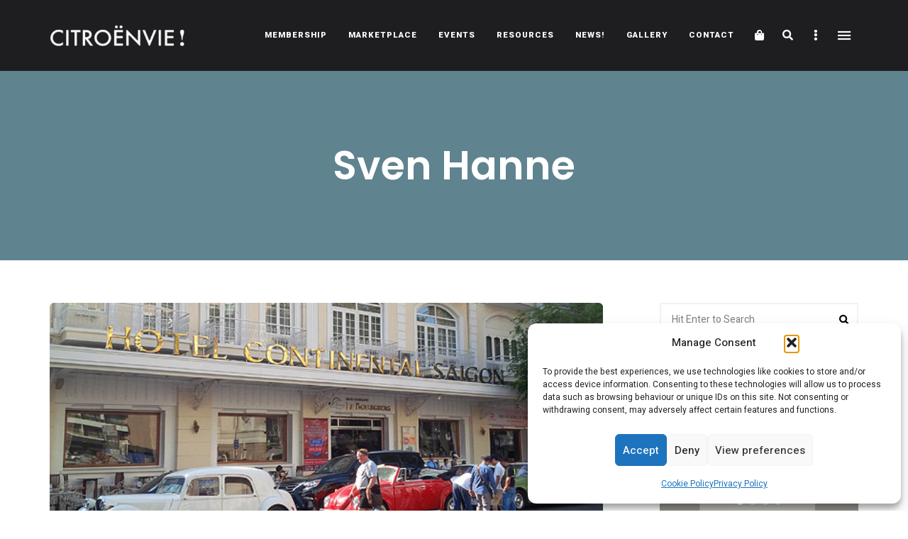

--- FILE ---
content_type: text/html; charset=utf-8
request_url: https://www.google.com/recaptcha/api2/anchor?ar=1&k=6Let4MgbAAAAAADY2bmZjbD4Rvpc67joPcfnPVEv&co=aHR0cHM6Ly9jaXRyb2VudmllLmNvbTo0NDM.&hl=en&v=N67nZn4AqZkNcbeMu4prBgzg&size=invisible&anchor-ms=20000&execute-ms=30000&cb=8bumlpgxge6v
body_size: 48593
content:
<!DOCTYPE HTML><html dir="ltr" lang="en"><head><meta http-equiv="Content-Type" content="text/html; charset=UTF-8">
<meta http-equiv="X-UA-Compatible" content="IE=edge">
<title>reCAPTCHA</title>
<style type="text/css">
/* cyrillic-ext */
@font-face {
  font-family: 'Roboto';
  font-style: normal;
  font-weight: 400;
  font-stretch: 100%;
  src: url(//fonts.gstatic.com/s/roboto/v48/KFO7CnqEu92Fr1ME7kSn66aGLdTylUAMa3GUBHMdazTgWw.woff2) format('woff2');
  unicode-range: U+0460-052F, U+1C80-1C8A, U+20B4, U+2DE0-2DFF, U+A640-A69F, U+FE2E-FE2F;
}
/* cyrillic */
@font-face {
  font-family: 'Roboto';
  font-style: normal;
  font-weight: 400;
  font-stretch: 100%;
  src: url(//fonts.gstatic.com/s/roboto/v48/KFO7CnqEu92Fr1ME7kSn66aGLdTylUAMa3iUBHMdazTgWw.woff2) format('woff2');
  unicode-range: U+0301, U+0400-045F, U+0490-0491, U+04B0-04B1, U+2116;
}
/* greek-ext */
@font-face {
  font-family: 'Roboto';
  font-style: normal;
  font-weight: 400;
  font-stretch: 100%;
  src: url(//fonts.gstatic.com/s/roboto/v48/KFO7CnqEu92Fr1ME7kSn66aGLdTylUAMa3CUBHMdazTgWw.woff2) format('woff2');
  unicode-range: U+1F00-1FFF;
}
/* greek */
@font-face {
  font-family: 'Roboto';
  font-style: normal;
  font-weight: 400;
  font-stretch: 100%;
  src: url(//fonts.gstatic.com/s/roboto/v48/KFO7CnqEu92Fr1ME7kSn66aGLdTylUAMa3-UBHMdazTgWw.woff2) format('woff2');
  unicode-range: U+0370-0377, U+037A-037F, U+0384-038A, U+038C, U+038E-03A1, U+03A3-03FF;
}
/* math */
@font-face {
  font-family: 'Roboto';
  font-style: normal;
  font-weight: 400;
  font-stretch: 100%;
  src: url(//fonts.gstatic.com/s/roboto/v48/KFO7CnqEu92Fr1ME7kSn66aGLdTylUAMawCUBHMdazTgWw.woff2) format('woff2');
  unicode-range: U+0302-0303, U+0305, U+0307-0308, U+0310, U+0312, U+0315, U+031A, U+0326-0327, U+032C, U+032F-0330, U+0332-0333, U+0338, U+033A, U+0346, U+034D, U+0391-03A1, U+03A3-03A9, U+03B1-03C9, U+03D1, U+03D5-03D6, U+03F0-03F1, U+03F4-03F5, U+2016-2017, U+2034-2038, U+203C, U+2040, U+2043, U+2047, U+2050, U+2057, U+205F, U+2070-2071, U+2074-208E, U+2090-209C, U+20D0-20DC, U+20E1, U+20E5-20EF, U+2100-2112, U+2114-2115, U+2117-2121, U+2123-214F, U+2190, U+2192, U+2194-21AE, U+21B0-21E5, U+21F1-21F2, U+21F4-2211, U+2213-2214, U+2216-22FF, U+2308-230B, U+2310, U+2319, U+231C-2321, U+2336-237A, U+237C, U+2395, U+239B-23B7, U+23D0, U+23DC-23E1, U+2474-2475, U+25AF, U+25B3, U+25B7, U+25BD, U+25C1, U+25CA, U+25CC, U+25FB, U+266D-266F, U+27C0-27FF, U+2900-2AFF, U+2B0E-2B11, U+2B30-2B4C, U+2BFE, U+3030, U+FF5B, U+FF5D, U+1D400-1D7FF, U+1EE00-1EEFF;
}
/* symbols */
@font-face {
  font-family: 'Roboto';
  font-style: normal;
  font-weight: 400;
  font-stretch: 100%;
  src: url(//fonts.gstatic.com/s/roboto/v48/KFO7CnqEu92Fr1ME7kSn66aGLdTylUAMaxKUBHMdazTgWw.woff2) format('woff2');
  unicode-range: U+0001-000C, U+000E-001F, U+007F-009F, U+20DD-20E0, U+20E2-20E4, U+2150-218F, U+2190, U+2192, U+2194-2199, U+21AF, U+21E6-21F0, U+21F3, U+2218-2219, U+2299, U+22C4-22C6, U+2300-243F, U+2440-244A, U+2460-24FF, U+25A0-27BF, U+2800-28FF, U+2921-2922, U+2981, U+29BF, U+29EB, U+2B00-2BFF, U+4DC0-4DFF, U+FFF9-FFFB, U+10140-1018E, U+10190-1019C, U+101A0, U+101D0-101FD, U+102E0-102FB, U+10E60-10E7E, U+1D2C0-1D2D3, U+1D2E0-1D37F, U+1F000-1F0FF, U+1F100-1F1AD, U+1F1E6-1F1FF, U+1F30D-1F30F, U+1F315, U+1F31C, U+1F31E, U+1F320-1F32C, U+1F336, U+1F378, U+1F37D, U+1F382, U+1F393-1F39F, U+1F3A7-1F3A8, U+1F3AC-1F3AF, U+1F3C2, U+1F3C4-1F3C6, U+1F3CA-1F3CE, U+1F3D4-1F3E0, U+1F3ED, U+1F3F1-1F3F3, U+1F3F5-1F3F7, U+1F408, U+1F415, U+1F41F, U+1F426, U+1F43F, U+1F441-1F442, U+1F444, U+1F446-1F449, U+1F44C-1F44E, U+1F453, U+1F46A, U+1F47D, U+1F4A3, U+1F4B0, U+1F4B3, U+1F4B9, U+1F4BB, U+1F4BF, U+1F4C8-1F4CB, U+1F4D6, U+1F4DA, U+1F4DF, U+1F4E3-1F4E6, U+1F4EA-1F4ED, U+1F4F7, U+1F4F9-1F4FB, U+1F4FD-1F4FE, U+1F503, U+1F507-1F50B, U+1F50D, U+1F512-1F513, U+1F53E-1F54A, U+1F54F-1F5FA, U+1F610, U+1F650-1F67F, U+1F687, U+1F68D, U+1F691, U+1F694, U+1F698, U+1F6AD, U+1F6B2, U+1F6B9-1F6BA, U+1F6BC, U+1F6C6-1F6CF, U+1F6D3-1F6D7, U+1F6E0-1F6EA, U+1F6F0-1F6F3, U+1F6F7-1F6FC, U+1F700-1F7FF, U+1F800-1F80B, U+1F810-1F847, U+1F850-1F859, U+1F860-1F887, U+1F890-1F8AD, U+1F8B0-1F8BB, U+1F8C0-1F8C1, U+1F900-1F90B, U+1F93B, U+1F946, U+1F984, U+1F996, U+1F9E9, U+1FA00-1FA6F, U+1FA70-1FA7C, U+1FA80-1FA89, U+1FA8F-1FAC6, U+1FACE-1FADC, U+1FADF-1FAE9, U+1FAF0-1FAF8, U+1FB00-1FBFF;
}
/* vietnamese */
@font-face {
  font-family: 'Roboto';
  font-style: normal;
  font-weight: 400;
  font-stretch: 100%;
  src: url(//fonts.gstatic.com/s/roboto/v48/KFO7CnqEu92Fr1ME7kSn66aGLdTylUAMa3OUBHMdazTgWw.woff2) format('woff2');
  unicode-range: U+0102-0103, U+0110-0111, U+0128-0129, U+0168-0169, U+01A0-01A1, U+01AF-01B0, U+0300-0301, U+0303-0304, U+0308-0309, U+0323, U+0329, U+1EA0-1EF9, U+20AB;
}
/* latin-ext */
@font-face {
  font-family: 'Roboto';
  font-style: normal;
  font-weight: 400;
  font-stretch: 100%;
  src: url(//fonts.gstatic.com/s/roboto/v48/KFO7CnqEu92Fr1ME7kSn66aGLdTylUAMa3KUBHMdazTgWw.woff2) format('woff2');
  unicode-range: U+0100-02BA, U+02BD-02C5, U+02C7-02CC, U+02CE-02D7, U+02DD-02FF, U+0304, U+0308, U+0329, U+1D00-1DBF, U+1E00-1E9F, U+1EF2-1EFF, U+2020, U+20A0-20AB, U+20AD-20C0, U+2113, U+2C60-2C7F, U+A720-A7FF;
}
/* latin */
@font-face {
  font-family: 'Roboto';
  font-style: normal;
  font-weight: 400;
  font-stretch: 100%;
  src: url(//fonts.gstatic.com/s/roboto/v48/KFO7CnqEu92Fr1ME7kSn66aGLdTylUAMa3yUBHMdazQ.woff2) format('woff2');
  unicode-range: U+0000-00FF, U+0131, U+0152-0153, U+02BB-02BC, U+02C6, U+02DA, U+02DC, U+0304, U+0308, U+0329, U+2000-206F, U+20AC, U+2122, U+2191, U+2193, U+2212, U+2215, U+FEFF, U+FFFD;
}
/* cyrillic-ext */
@font-face {
  font-family: 'Roboto';
  font-style: normal;
  font-weight: 500;
  font-stretch: 100%;
  src: url(//fonts.gstatic.com/s/roboto/v48/KFO7CnqEu92Fr1ME7kSn66aGLdTylUAMa3GUBHMdazTgWw.woff2) format('woff2');
  unicode-range: U+0460-052F, U+1C80-1C8A, U+20B4, U+2DE0-2DFF, U+A640-A69F, U+FE2E-FE2F;
}
/* cyrillic */
@font-face {
  font-family: 'Roboto';
  font-style: normal;
  font-weight: 500;
  font-stretch: 100%;
  src: url(//fonts.gstatic.com/s/roboto/v48/KFO7CnqEu92Fr1ME7kSn66aGLdTylUAMa3iUBHMdazTgWw.woff2) format('woff2');
  unicode-range: U+0301, U+0400-045F, U+0490-0491, U+04B0-04B1, U+2116;
}
/* greek-ext */
@font-face {
  font-family: 'Roboto';
  font-style: normal;
  font-weight: 500;
  font-stretch: 100%;
  src: url(//fonts.gstatic.com/s/roboto/v48/KFO7CnqEu92Fr1ME7kSn66aGLdTylUAMa3CUBHMdazTgWw.woff2) format('woff2');
  unicode-range: U+1F00-1FFF;
}
/* greek */
@font-face {
  font-family: 'Roboto';
  font-style: normal;
  font-weight: 500;
  font-stretch: 100%;
  src: url(//fonts.gstatic.com/s/roboto/v48/KFO7CnqEu92Fr1ME7kSn66aGLdTylUAMa3-UBHMdazTgWw.woff2) format('woff2');
  unicode-range: U+0370-0377, U+037A-037F, U+0384-038A, U+038C, U+038E-03A1, U+03A3-03FF;
}
/* math */
@font-face {
  font-family: 'Roboto';
  font-style: normal;
  font-weight: 500;
  font-stretch: 100%;
  src: url(//fonts.gstatic.com/s/roboto/v48/KFO7CnqEu92Fr1ME7kSn66aGLdTylUAMawCUBHMdazTgWw.woff2) format('woff2');
  unicode-range: U+0302-0303, U+0305, U+0307-0308, U+0310, U+0312, U+0315, U+031A, U+0326-0327, U+032C, U+032F-0330, U+0332-0333, U+0338, U+033A, U+0346, U+034D, U+0391-03A1, U+03A3-03A9, U+03B1-03C9, U+03D1, U+03D5-03D6, U+03F0-03F1, U+03F4-03F5, U+2016-2017, U+2034-2038, U+203C, U+2040, U+2043, U+2047, U+2050, U+2057, U+205F, U+2070-2071, U+2074-208E, U+2090-209C, U+20D0-20DC, U+20E1, U+20E5-20EF, U+2100-2112, U+2114-2115, U+2117-2121, U+2123-214F, U+2190, U+2192, U+2194-21AE, U+21B0-21E5, U+21F1-21F2, U+21F4-2211, U+2213-2214, U+2216-22FF, U+2308-230B, U+2310, U+2319, U+231C-2321, U+2336-237A, U+237C, U+2395, U+239B-23B7, U+23D0, U+23DC-23E1, U+2474-2475, U+25AF, U+25B3, U+25B7, U+25BD, U+25C1, U+25CA, U+25CC, U+25FB, U+266D-266F, U+27C0-27FF, U+2900-2AFF, U+2B0E-2B11, U+2B30-2B4C, U+2BFE, U+3030, U+FF5B, U+FF5D, U+1D400-1D7FF, U+1EE00-1EEFF;
}
/* symbols */
@font-face {
  font-family: 'Roboto';
  font-style: normal;
  font-weight: 500;
  font-stretch: 100%;
  src: url(//fonts.gstatic.com/s/roboto/v48/KFO7CnqEu92Fr1ME7kSn66aGLdTylUAMaxKUBHMdazTgWw.woff2) format('woff2');
  unicode-range: U+0001-000C, U+000E-001F, U+007F-009F, U+20DD-20E0, U+20E2-20E4, U+2150-218F, U+2190, U+2192, U+2194-2199, U+21AF, U+21E6-21F0, U+21F3, U+2218-2219, U+2299, U+22C4-22C6, U+2300-243F, U+2440-244A, U+2460-24FF, U+25A0-27BF, U+2800-28FF, U+2921-2922, U+2981, U+29BF, U+29EB, U+2B00-2BFF, U+4DC0-4DFF, U+FFF9-FFFB, U+10140-1018E, U+10190-1019C, U+101A0, U+101D0-101FD, U+102E0-102FB, U+10E60-10E7E, U+1D2C0-1D2D3, U+1D2E0-1D37F, U+1F000-1F0FF, U+1F100-1F1AD, U+1F1E6-1F1FF, U+1F30D-1F30F, U+1F315, U+1F31C, U+1F31E, U+1F320-1F32C, U+1F336, U+1F378, U+1F37D, U+1F382, U+1F393-1F39F, U+1F3A7-1F3A8, U+1F3AC-1F3AF, U+1F3C2, U+1F3C4-1F3C6, U+1F3CA-1F3CE, U+1F3D4-1F3E0, U+1F3ED, U+1F3F1-1F3F3, U+1F3F5-1F3F7, U+1F408, U+1F415, U+1F41F, U+1F426, U+1F43F, U+1F441-1F442, U+1F444, U+1F446-1F449, U+1F44C-1F44E, U+1F453, U+1F46A, U+1F47D, U+1F4A3, U+1F4B0, U+1F4B3, U+1F4B9, U+1F4BB, U+1F4BF, U+1F4C8-1F4CB, U+1F4D6, U+1F4DA, U+1F4DF, U+1F4E3-1F4E6, U+1F4EA-1F4ED, U+1F4F7, U+1F4F9-1F4FB, U+1F4FD-1F4FE, U+1F503, U+1F507-1F50B, U+1F50D, U+1F512-1F513, U+1F53E-1F54A, U+1F54F-1F5FA, U+1F610, U+1F650-1F67F, U+1F687, U+1F68D, U+1F691, U+1F694, U+1F698, U+1F6AD, U+1F6B2, U+1F6B9-1F6BA, U+1F6BC, U+1F6C6-1F6CF, U+1F6D3-1F6D7, U+1F6E0-1F6EA, U+1F6F0-1F6F3, U+1F6F7-1F6FC, U+1F700-1F7FF, U+1F800-1F80B, U+1F810-1F847, U+1F850-1F859, U+1F860-1F887, U+1F890-1F8AD, U+1F8B0-1F8BB, U+1F8C0-1F8C1, U+1F900-1F90B, U+1F93B, U+1F946, U+1F984, U+1F996, U+1F9E9, U+1FA00-1FA6F, U+1FA70-1FA7C, U+1FA80-1FA89, U+1FA8F-1FAC6, U+1FACE-1FADC, U+1FADF-1FAE9, U+1FAF0-1FAF8, U+1FB00-1FBFF;
}
/* vietnamese */
@font-face {
  font-family: 'Roboto';
  font-style: normal;
  font-weight: 500;
  font-stretch: 100%;
  src: url(//fonts.gstatic.com/s/roboto/v48/KFO7CnqEu92Fr1ME7kSn66aGLdTylUAMa3OUBHMdazTgWw.woff2) format('woff2');
  unicode-range: U+0102-0103, U+0110-0111, U+0128-0129, U+0168-0169, U+01A0-01A1, U+01AF-01B0, U+0300-0301, U+0303-0304, U+0308-0309, U+0323, U+0329, U+1EA0-1EF9, U+20AB;
}
/* latin-ext */
@font-face {
  font-family: 'Roboto';
  font-style: normal;
  font-weight: 500;
  font-stretch: 100%;
  src: url(//fonts.gstatic.com/s/roboto/v48/KFO7CnqEu92Fr1ME7kSn66aGLdTylUAMa3KUBHMdazTgWw.woff2) format('woff2');
  unicode-range: U+0100-02BA, U+02BD-02C5, U+02C7-02CC, U+02CE-02D7, U+02DD-02FF, U+0304, U+0308, U+0329, U+1D00-1DBF, U+1E00-1E9F, U+1EF2-1EFF, U+2020, U+20A0-20AB, U+20AD-20C0, U+2113, U+2C60-2C7F, U+A720-A7FF;
}
/* latin */
@font-face {
  font-family: 'Roboto';
  font-style: normal;
  font-weight: 500;
  font-stretch: 100%;
  src: url(//fonts.gstatic.com/s/roboto/v48/KFO7CnqEu92Fr1ME7kSn66aGLdTylUAMa3yUBHMdazQ.woff2) format('woff2');
  unicode-range: U+0000-00FF, U+0131, U+0152-0153, U+02BB-02BC, U+02C6, U+02DA, U+02DC, U+0304, U+0308, U+0329, U+2000-206F, U+20AC, U+2122, U+2191, U+2193, U+2212, U+2215, U+FEFF, U+FFFD;
}
/* cyrillic-ext */
@font-face {
  font-family: 'Roboto';
  font-style: normal;
  font-weight: 900;
  font-stretch: 100%;
  src: url(//fonts.gstatic.com/s/roboto/v48/KFO7CnqEu92Fr1ME7kSn66aGLdTylUAMa3GUBHMdazTgWw.woff2) format('woff2');
  unicode-range: U+0460-052F, U+1C80-1C8A, U+20B4, U+2DE0-2DFF, U+A640-A69F, U+FE2E-FE2F;
}
/* cyrillic */
@font-face {
  font-family: 'Roboto';
  font-style: normal;
  font-weight: 900;
  font-stretch: 100%;
  src: url(//fonts.gstatic.com/s/roboto/v48/KFO7CnqEu92Fr1ME7kSn66aGLdTylUAMa3iUBHMdazTgWw.woff2) format('woff2');
  unicode-range: U+0301, U+0400-045F, U+0490-0491, U+04B0-04B1, U+2116;
}
/* greek-ext */
@font-face {
  font-family: 'Roboto';
  font-style: normal;
  font-weight: 900;
  font-stretch: 100%;
  src: url(//fonts.gstatic.com/s/roboto/v48/KFO7CnqEu92Fr1ME7kSn66aGLdTylUAMa3CUBHMdazTgWw.woff2) format('woff2');
  unicode-range: U+1F00-1FFF;
}
/* greek */
@font-face {
  font-family: 'Roboto';
  font-style: normal;
  font-weight: 900;
  font-stretch: 100%;
  src: url(//fonts.gstatic.com/s/roboto/v48/KFO7CnqEu92Fr1ME7kSn66aGLdTylUAMa3-UBHMdazTgWw.woff2) format('woff2');
  unicode-range: U+0370-0377, U+037A-037F, U+0384-038A, U+038C, U+038E-03A1, U+03A3-03FF;
}
/* math */
@font-face {
  font-family: 'Roboto';
  font-style: normal;
  font-weight: 900;
  font-stretch: 100%;
  src: url(//fonts.gstatic.com/s/roboto/v48/KFO7CnqEu92Fr1ME7kSn66aGLdTylUAMawCUBHMdazTgWw.woff2) format('woff2');
  unicode-range: U+0302-0303, U+0305, U+0307-0308, U+0310, U+0312, U+0315, U+031A, U+0326-0327, U+032C, U+032F-0330, U+0332-0333, U+0338, U+033A, U+0346, U+034D, U+0391-03A1, U+03A3-03A9, U+03B1-03C9, U+03D1, U+03D5-03D6, U+03F0-03F1, U+03F4-03F5, U+2016-2017, U+2034-2038, U+203C, U+2040, U+2043, U+2047, U+2050, U+2057, U+205F, U+2070-2071, U+2074-208E, U+2090-209C, U+20D0-20DC, U+20E1, U+20E5-20EF, U+2100-2112, U+2114-2115, U+2117-2121, U+2123-214F, U+2190, U+2192, U+2194-21AE, U+21B0-21E5, U+21F1-21F2, U+21F4-2211, U+2213-2214, U+2216-22FF, U+2308-230B, U+2310, U+2319, U+231C-2321, U+2336-237A, U+237C, U+2395, U+239B-23B7, U+23D0, U+23DC-23E1, U+2474-2475, U+25AF, U+25B3, U+25B7, U+25BD, U+25C1, U+25CA, U+25CC, U+25FB, U+266D-266F, U+27C0-27FF, U+2900-2AFF, U+2B0E-2B11, U+2B30-2B4C, U+2BFE, U+3030, U+FF5B, U+FF5D, U+1D400-1D7FF, U+1EE00-1EEFF;
}
/* symbols */
@font-face {
  font-family: 'Roboto';
  font-style: normal;
  font-weight: 900;
  font-stretch: 100%;
  src: url(//fonts.gstatic.com/s/roboto/v48/KFO7CnqEu92Fr1ME7kSn66aGLdTylUAMaxKUBHMdazTgWw.woff2) format('woff2');
  unicode-range: U+0001-000C, U+000E-001F, U+007F-009F, U+20DD-20E0, U+20E2-20E4, U+2150-218F, U+2190, U+2192, U+2194-2199, U+21AF, U+21E6-21F0, U+21F3, U+2218-2219, U+2299, U+22C4-22C6, U+2300-243F, U+2440-244A, U+2460-24FF, U+25A0-27BF, U+2800-28FF, U+2921-2922, U+2981, U+29BF, U+29EB, U+2B00-2BFF, U+4DC0-4DFF, U+FFF9-FFFB, U+10140-1018E, U+10190-1019C, U+101A0, U+101D0-101FD, U+102E0-102FB, U+10E60-10E7E, U+1D2C0-1D2D3, U+1D2E0-1D37F, U+1F000-1F0FF, U+1F100-1F1AD, U+1F1E6-1F1FF, U+1F30D-1F30F, U+1F315, U+1F31C, U+1F31E, U+1F320-1F32C, U+1F336, U+1F378, U+1F37D, U+1F382, U+1F393-1F39F, U+1F3A7-1F3A8, U+1F3AC-1F3AF, U+1F3C2, U+1F3C4-1F3C6, U+1F3CA-1F3CE, U+1F3D4-1F3E0, U+1F3ED, U+1F3F1-1F3F3, U+1F3F5-1F3F7, U+1F408, U+1F415, U+1F41F, U+1F426, U+1F43F, U+1F441-1F442, U+1F444, U+1F446-1F449, U+1F44C-1F44E, U+1F453, U+1F46A, U+1F47D, U+1F4A3, U+1F4B0, U+1F4B3, U+1F4B9, U+1F4BB, U+1F4BF, U+1F4C8-1F4CB, U+1F4D6, U+1F4DA, U+1F4DF, U+1F4E3-1F4E6, U+1F4EA-1F4ED, U+1F4F7, U+1F4F9-1F4FB, U+1F4FD-1F4FE, U+1F503, U+1F507-1F50B, U+1F50D, U+1F512-1F513, U+1F53E-1F54A, U+1F54F-1F5FA, U+1F610, U+1F650-1F67F, U+1F687, U+1F68D, U+1F691, U+1F694, U+1F698, U+1F6AD, U+1F6B2, U+1F6B9-1F6BA, U+1F6BC, U+1F6C6-1F6CF, U+1F6D3-1F6D7, U+1F6E0-1F6EA, U+1F6F0-1F6F3, U+1F6F7-1F6FC, U+1F700-1F7FF, U+1F800-1F80B, U+1F810-1F847, U+1F850-1F859, U+1F860-1F887, U+1F890-1F8AD, U+1F8B0-1F8BB, U+1F8C0-1F8C1, U+1F900-1F90B, U+1F93B, U+1F946, U+1F984, U+1F996, U+1F9E9, U+1FA00-1FA6F, U+1FA70-1FA7C, U+1FA80-1FA89, U+1FA8F-1FAC6, U+1FACE-1FADC, U+1FADF-1FAE9, U+1FAF0-1FAF8, U+1FB00-1FBFF;
}
/* vietnamese */
@font-face {
  font-family: 'Roboto';
  font-style: normal;
  font-weight: 900;
  font-stretch: 100%;
  src: url(//fonts.gstatic.com/s/roboto/v48/KFO7CnqEu92Fr1ME7kSn66aGLdTylUAMa3OUBHMdazTgWw.woff2) format('woff2');
  unicode-range: U+0102-0103, U+0110-0111, U+0128-0129, U+0168-0169, U+01A0-01A1, U+01AF-01B0, U+0300-0301, U+0303-0304, U+0308-0309, U+0323, U+0329, U+1EA0-1EF9, U+20AB;
}
/* latin-ext */
@font-face {
  font-family: 'Roboto';
  font-style: normal;
  font-weight: 900;
  font-stretch: 100%;
  src: url(//fonts.gstatic.com/s/roboto/v48/KFO7CnqEu92Fr1ME7kSn66aGLdTylUAMa3KUBHMdazTgWw.woff2) format('woff2');
  unicode-range: U+0100-02BA, U+02BD-02C5, U+02C7-02CC, U+02CE-02D7, U+02DD-02FF, U+0304, U+0308, U+0329, U+1D00-1DBF, U+1E00-1E9F, U+1EF2-1EFF, U+2020, U+20A0-20AB, U+20AD-20C0, U+2113, U+2C60-2C7F, U+A720-A7FF;
}
/* latin */
@font-face {
  font-family: 'Roboto';
  font-style: normal;
  font-weight: 900;
  font-stretch: 100%;
  src: url(//fonts.gstatic.com/s/roboto/v48/KFO7CnqEu92Fr1ME7kSn66aGLdTylUAMa3yUBHMdazQ.woff2) format('woff2');
  unicode-range: U+0000-00FF, U+0131, U+0152-0153, U+02BB-02BC, U+02C6, U+02DA, U+02DC, U+0304, U+0308, U+0329, U+2000-206F, U+20AC, U+2122, U+2191, U+2193, U+2212, U+2215, U+FEFF, U+FFFD;
}

</style>
<link rel="stylesheet" type="text/css" href="https://www.gstatic.com/recaptcha/releases/N67nZn4AqZkNcbeMu4prBgzg/styles__ltr.css">
<script nonce="5bKTFVnem_fMBnUNBkW8Rg" type="text/javascript">window['__recaptcha_api'] = 'https://www.google.com/recaptcha/api2/';</script>
<script type="text/javascript" src="https://www.gstatic.com/recaptcha/releases/N67nZn4AqZkNcbeMu4prBgzg/recaptcha__en.js" nonce="5bKTFVnem_fMBnUNBkW8Rg">
      
    </script></head>
<body><div id="rc-anchor-alert" class="rc-anchor-alert"></div>
<input type="hidden" id="recaptcha-token" value="[base64]">
<script type="text/javascript" nonce="5bKTFVnem_fMBnUNBkW8Rg">
      recaptcha.anchor.Main.init("[\x22ainput\x22,[\x22bgdata\x22,\x22\x22,\[base64]/[base64]/[base64]/[base64]/[base64]/UltsKytdPUU6KEU8MjA0OD9SW2wrK109RT4+NnwxOTI6KChFJjY0NTEyKT09NTUyOTYmJk0rMTxjLmxlbmd0aCYmKGMuY2hhckNvZGVBdChNKzEpJjY0NTEyKT09NTYzMjA/[base64]/[base64]/[base64]/[base64]/[base64]/[base64]/[base64]\x22,\[base64]\\u003d\\u003d\x22,\x22R3/[base64]/Cq8OSdMOSU8KFBMO1U8OGDsK6DhhzfTXChMKtKMO0wrMBPDYwDcOIwpxcLcObO8OEHsKcwr/DlMO6wq4Ue8OENjTCszLDn1/Csm7CmXNdwoEvV2gOa8KOwrrDp0rDsjIHw4XCkFnDtsOJT8KHwqN7wqvDucKRwo05wrrCmsKEw7hAw5hMwpjDiMOQw73CtyLDlxvCr8OmfRzCuMKdBMONwoXColjDssKWw5JdTcKiw7EZK8OHa8KrwrgGM8KAw4rDv8OuVBDCpm/DsWMYwrUAaH9+JSvDt2PCs8OOFT9Bw4Q4wo17w7/Dj8Kkw5k1FsKYw7p8wpAHwrnCmzvDu33CjsKcw6XDv2rCkMOawp7CgBfChsOjbsKCLw7CvjTCkVfDosOMNFRPwr/DqcO6w41oSAN/wo3Dq3fDpcK9ZTTCi8Oyw7DCtsK5wo/CnsKrwpUGwrvCrHjCsj3CrWHDmcK+OCTDtsK9CsONTsOgG2t7w4LCnU/DtBMBw6DCtsOmwpVtI8K8LyFLHMK8w5MKwqfClsOcDMKXcS5Rwr/Du0bDmko4EBPDjMOIwqtbw4BcwoDCuGnCucOaW8OSwq4FJsOnDMKnw4TDpWECEMODQ33CpBHDpRYeXMOiw6LDiH8iTsKewr9ADMOMXBjCg8KAIsKnbcOeCyjCrcOTC8OsEUcQaFvDpsKML8KmwoNpA014w5UNV8Kdw7/DpcOQNsKdwqZ4aU/DokPCs0tdCsKOMcOdw7fDrjvDpsKHAcOACELCrcODCUw+eDDCty/CisOgw5LDqTbDl2JLw4x6cyI9AmB4acK7wovDgA/CggDDnsOGw6cMwpBvwp4MdcK7YcOOw59/DRsTfF7Dh34FbsOwwqZDwr/ClcOdSsKdwo/CicORwoPCqcO1PsKJwohATMOJwrzCnsOwwrDDiMOnw6s2M8KQbsOEw7nDm8KPw5lmwqjDgMO7dT48ExBiw7Z/[base64]/Cq8KCLC7CiWTDhcO5OErCnsKAZkzChsKyUk4kw7rCml/CpsOzeMKSZSHDpMK3w53Dm8KzwrnDkGY2SH5ybcKJEWdXwp9pXcOuwqVNEWxNw4/CrzQOJC9xw5HDrcKqMMOiw4djw7FQw7sbwpLDkkBXfSxZK216MELCj8OWaD4nMlTDjEDDsR/Dk8OQGUNgEnYFXcKFwo/Cn1B4Ax4dwpbCo8O5GsOfw4YmVMOuBl42F3HChMKEDCnCiGlRf8KQw4/Cq8KyPMKrL8O2Ai7DhsOjwp/[base64]/[base64]/GMKLFHXDvMK0YSk+TXdzdsOYPDk2w7xcR8KJw5Baw7TCviMMw7fCoMOUw5DDtMK2PsKsUAwWEhoPdwnDm8ONEG1tJsK6XkvCqMK/w5zDpkYCw4nCr8OYfik4wooWG8KCW8KwZAvCtcKxwowROGXDqcOHF8K+w7sAwr3DsT/[base64]/CpFs6H8KnwrjDmBbCpmbDr1VrHcOdwq8vNnslMsK3woE/w4fCqsOAw7dbwpTDpwMwwoDCiDLCscOywr58ehzCgRPCgyXCjy7Dr8Klw4NVwoLDk09/BMOnaz/DqUguGSXDrjbDv8K0wrrCi8O1woTCvyzCggM6Z8OKwrTCjMOebMKSw5FWwqzDnMOGwrFfwpJJw5lWIMKiwpNDdsKEwqkww6I1VsKxw6tBw7rDum1awqvDp8KhVHXCl2NwFjHCnsOyQ8Oqw4fCscKZwpwfHS/Dn8OWw4DCnMKHdcKhJ1HCtWxpwrttw5DCucKwwo/[base64]/[base64]/DmMOIw4XDu8K/S3zCuMKKwoV+wp0vSUVsRMOEIhA+wrbCv8OzEwIQcFZjL8KtTcOoJgfCjAwRB8OhI8ODawYjw77DgcOCdsOww6ccb1jDqz11XEXDvcKJwr7DoCHDgwjDvFzCgsKpGhJrUMOVFjowwpVEwp/Cr8OnYMKGFsO5eTpMwqXDulIPPcKMwobDgsKHKMK3w73DhcOSS1FYOsOUMsKEwqnCoCvClcKHSUPCisOiRR/DjsOkYBA7w4ddwr0Aw4XCsEXCr8Kjw6IqacOaN8OIM8KfW8OKTMOBRMKgCcKvwo5Ewo02wpEvwoFZfcOEVG/Ci8K2aAMTRREOA8KTY8KzPcKwwpFMc1rCnnDCqH/DhsO7w5dUYxTDlMKLwqDCv8Oswr/DrMOQwr1ZdsKCAB8GwpHCncOaRg3CqwJAQ8KTD27DlsKSwqBlMsK5wo0+w5zCnsOZPRB3w6jDosK+IGY2wo/DrznDi0/CscOeC8OtJggQw5HCuDvDrzzDrilgw6NjOcOYwq3DkhJBwrdvwospS8OQwoUuGgbDlj/DkMOmwptYKcKxw7Vow4Ndwo9lw5lVwpM2w6zDl8KxI0TCs15/w646wpHDnULDtXxWw7sAwop5w64WwqzDigsBbcKSdcOww4vCp8OHw7FnwqPCpsOzwqvDkyQiw6AUwrzDtArCgCzDqVzCl1bCtcOAw4/Dh8ONfXRMwpsGwrnCnkfCpsO6wq/Cjy1aJEfDn8OoXnUEBMKaRwMewprDhwLCkcKfNnLCoMOjM8Oyw5LClMOnw5LDkMK/w6nCkUtawpY+IcKuwpA6wrdmw57CmQfDk8OFVSHCqMO8enPDgMOpaH1wFsOvR8K2wqrCk8Orw7PDk08SLWPDksKiwrtHwrTDmFzDpcOuw6zDt8OowrY3w7vDu8KPei3CkyhtCzPDii5aw4h9BkjDmxfCj8KxIR3CvsKfw447ATl/L8OUMsKLw7HCh8KNwrHClnAYDGLCq8O7KcKrwotGa1DCqMK2wpfCpDMfVEvDosOqfsKpwoPClwlmwptZwqbCnMO8dMK2w6vCh1vCvxMqw5zDoz5pwrnDlcOswrvCoMKSasKKwoDCiGTDtFDCnUUlw5zDtlrCisKLAlQpbMOTw7rDkAFJGx/ChsOQLMK9w7zDnwDCo8K2LMOeXj9uFMKEScKgXyEuBMO8FsKKw5vCqMOZwoXDhSAXw6dVw4PDkMOJKsKzVMKdV8OuCcOhQcKZw5jDkU7ChmXDi1pAL8ORw4rCmcO2w7nDvcKQe8KewoXDuVRmCh7CpnrDnjNiXsK/[base64]/Ck1BuwrzDrT5Aw57Cj8Oww5LCsntAwoXCs3/Cm8K9AMKkwr/CmhJGwq5ZJVTCs8KIw70EwqFCBHInw7LDun1TwoZrwpXDkQIDLDZAwqYEwpvCjSA0wqxbwrTDq17ChcO2LMOaw73DqMK0eMO1w48PYsKhwrwwwrkUw6XDp8KfO28NwpHCtMKGwok/w6jDuBDDvMKWCiTDoxpvwrrCp8Kcw69yw55FZMKHbhxrJ2NOJcK1IsKiwptYfz/Cl8OVQnHCkMOzwqbDqsKlw78oFcK7bsOPJcO2cGwaw5lvPjzCr8OWw6g7w4IjTyVlwofCoDDDrsOLw4l2woV6dsONA8K6w4Vnw547wrHDoC3Dv8KSCABKwqXDrxnDmH/CiELDvn/DtB/Do8OGwqtfU8OeU2EVK8KlecKnMRJwDx/CgwXDksO3w5fCmiB2wqs3VVRvw5EKwp54wqHCiWLDhwpfw6MvHjLCocKhwprDgsOkNgloOMK0AmInwod0ScK8WcO1TcKHwrF7w53DgsKhw4xRw48vWMKuw6LCv2bDsjw3w6LCmcOMJ8Kvw6NEEF3DijXCrsKUEMOefcK5PBHCkxc/SsKvwr7CssKxwqkSw4LCsMKQecOdEnU+H8KgPXdjSHvDgsK9w7AZwqnDvjPDl8KbX8KIw7wDWMKfw43CicKWRivDhnDCm8K9acOuw4jCrR3DviMIHcKROsKqwoHDpxzDq8KDwovCjsKjwpouKCHCnMOKPk0+ZcKLwqgQwrwawo/CuRJkwrogwrTDvhpqY1UgXE7CgMOTIsKLfh5Qw51CMcKSw5cVTsKswpsBw6/DjkkzT8KYNFd2J8OgU2nChUPCpMOgajzDkRs/wpJ9UDxBw5bDhRTCrnx1FFIgw5TDlTlswq9mwqldw5d6L8Kaw4LDqD7DnMKMw5nDs8OLw4RVBsO/wpkuwroAw5oFW8O8AMOpw4TDv8KVw6rDo0DDvsOlwo3CuMKtwrtUe0URwpPCo3fDhcKNUkthe8OZUAlXw5rDtcOew6DDvg9mwrU+w4VOwpjDqcKgB251w6bDl8Oud8OSw4oQNh/DvsO2NiVAw4lgUMOswo3DmQTDkVPCm8OtQkbDosOZwrTDo8OacjbCscOdw58dOXPCicKmwo9LwpvCgGdBZVHDpAHCgMO/[base64]/ccOYNDPCnmXCrG3Du8OLw4jDlsKiIsOhwrJNGcOJN8OBworCh2fCjxpePMKHwrM/[base64]/ajnCmHBWw43CklQiwr4ww6HCkAnCucKZcyV+wr5+w7hpGMOCw7AGw43DqMOxUxoeXhkaRiRdFm3DpMOEAnRmw5XClMKPw4nDg8Kzw7Nrw7nCisOgw63DnsKuA2N5wqZfB8OJwo/DiQ/[base64]/CiiHCkMKYMMKKw6DCsXZMS8ODw4ZwLsKEDwzCn3YMEkMkAmfCjsOrw5rCpMKEwrXDgMOvQcOHAU5LwqfCv0F1w4xtZ8KgOHvCn8K0w4zCoMOcwpbCr8OrFsK9XMO/w5bDi3TCksKmw5JDV2JFwqjDu8OncMO6E8KSFsKRwrc8E04/UABAElfDshfDpmzCp8KdwpHCqGnDn8O2c8KFZMORKwpYwqw8PkJYwoQ5wpvCtsOVwp1YYlrDgsOHwpvCpEXDq8K0wrdPY8O1w5tvAMKdWj/CpVVLwqx7F1zDkwjCrC/Ct8OdP8K5C1jCpsODwojDkFZ0w63Cv8O+wpLCnMOXWMKFJ3pPN8K7w6YiLSjCvx/[base64]/[base64]/Dm1IFwqATw4PDncKpw6TDsMOQwoLDlFDDnMOCdA1dS3Z8wqzDtmrDlsKULcOrAsOUw5/CkMK1H8Kkw5/Cq2/DhMOaMMOgFj3DhX5Cwo5awp0iacOpwqvCuBYuwohRFW9rwpjClHTDlsKZQMOmw6nDsjwICiLDhTB9YlfDqWxyw6YpQMOAwrRMQcK+wo1FwptiRsKYK8KVwqbDo8Kjwr9XJm7DjkfCt3giQFplw4AUw5fCrsKbw7Q1XcOTw4nCugnCqh/Ds3DDgsKZwoB6w5bDqsOMb8KYNMKkwrgiw70YGD3Cs8OKwp3Cs8OTSUnDp8K8wpTDoTcNw5wmw7U7w6xSDnZ6w4/[base64]/[base64]/Ds8KaWH3DnEoGUMK+NcKcRcKpw5hZwpgKw59YwqRlAn05fS/ChHoRwp/DrcKSfCDDtjvDq8OHwo5Kw5/Dg3HDk8O3EMOcFgwWRMOtQMKuKTPDvznCtXQUTcK4w5DDrsKLwrzDtQfDmsOBw7DDnVXClDNyw6Vtw54NwqV2w5bDjcKmw5LDkcOuw445UCAGE1LChMOpwpInXMKEXkZZwqILw6LDv8KjwoYfw5RZw6jCucO/w53DncOgw4U+IlbDp1DClSQ2w4o1wrxiw5LDpU01wqhfRsKiU8OWwq3CsQ8Oc8KkPcOjwq5hw4cIw4wYw7/CtX9fw7BKawEYMMOUbsKBwoXDhyFNa8OuKTRzAmoOFwMzwr3ClMKfw5INw5lDSm4hecKRwrBgw5ccw5/DpClcw6PDtXgYwqDDh2gyAwcpdx9XfTtVw4wwVMK/YcKOCg3DglzCnsKJw5QgQi/ChFtlwrLCosK7wpjDrsKsw7LDtsOJwqoDw7LCu2rDg8KrScOlwo5tw4xGw5hRGsOpekHDo0xQw6nCh8OdYW7CjSNEwp4vFsOyw6XDnX3CrMKBbxzCtcKRdUXDqsOnFzDCgSDDh2A5bMKWwr0jw6HDlR3CssK0wrjCpMK/asODwq1VwqvDtMOWwrpaw7rDrMKPWsOEw5QyacO7WV8gwqDCqMKZw7lwCVHDrh3CoiwcJwN8wpPDhsOqwo3ClsOvCMKxw6bDvHYUDsKmwrlIworCrcK0BjXDvcKswqvChXY3w4/CuhZXw55jesO6w7YZLMO5YsKsKMOMDsOCw67DmznCjMKyWkspPkLDnsKfVcKVEHFmczA/[base64]/[base64]/Dq3XDv8O4wqDDmkZ1w6s5diLCvU3CmsKVwo5ecyo2CkDCmGPCq1jCn8KJUcOwwovCn3J/[base64]/[base64]/CtCjChMOBJVcDdMKXbDwDw49GAmcHw7U/[base64]/w5w0PsKJNMORwphgX0gIRsKpwpEIIl1HPTLDnRzDmMOtOsOow7YFw6MibcOTw58TC8O6woVFNGzDisKzfsOBw5vDtsOuwofCoBLDvsOiw795KcOfd8OTOA7ChxfCp8KfNhDDjsKFN8KnJkbDk8OzJSYxw4/DusOOOcOAGm7CvD3DtMOkwovDlGUifjYPwpgewqkEw7nCkX/DpcK7wp/DkUcMLDszwpIGBCc0exTCvMOINMKSG2FuABTDp8KtHwDDksK/d0bDpMO8AcOVwoo7wqImehbDpsKmw6HCpcOpw7/CvMK4w5zCgcOfwoHDhsO5ScONTS/Dj23DiMOjRsO9w60AWTIQKirDtFMneH7Cvgohw6wwWlZMJ8OawrTDiMOFwp3CqUDDk3rCnFt+HMOKYMOuwphfOmzDgEgCw6NewozDsSIxwqjDlzXDlSFcZTrDpX7DiCBbwoU0TcKYbsKEI0rCv8OBwoPCmsOfwoLDi8OiWsKFIMOcw55rw5fDg8OFwq4VwrzCscKMU3/Cgy8dwrfCixDCnWXCpsKAwp0Ww7fCnmLCu15kIMOgw6/DhsOpHwHCicOowroXw6bCpBbCr8OhX8OzwoHDp8KkwqoPHcO7J8OKw4rDqzvCrsOnw7/CoEzCgCUPfsO+VMKTRMKawog6wrLDpBQwGMONw43Cj38bOMOMwqLDnsOYfMK9w4DDocOCw4dEe3VLwp8OMcK3w5nDuCZtwqzDkEzDrgfDqMKpw5MZYsK1wp5pHhBEw6HDm3l/[base64]/CkMOmw7zDqsKKwoQqAMONTcOYw6Y/wqjDjll3dARuIsOkRCHCjMOUbVthw63CksKnw71ePBTCqx/Ch8OdCsK4bh3CmRRow74CKTvDkMKNVsK+HWJZO8KWNHELwo8Ew5jCnMO4EzLCp1Ntw5PDhMO1wpE9woHDmMKBwq/DnEXDnwcUw7fCm8O9w58RH2E4w51yw7pgw47CtExzT3PCrwrDr294HSgSAMKpdk0qw5hiYR4gc2XDlQAWwo/CmsOHw5g1GBLDimE9w74Sw4bCqn5YAMKkMmp0wrV0bsOqw5wOw63Ct1shwqHDmMOEIRjDrgTDvGoywq8+KMKmw6kCwqnCmcKqwpPCrRh3PMK8bcOsaCDClA3CocKNwohYHsOYw4sbFsO8w7N6wo5hD8KoMWvDrUPCnsKyHh1Kw48wG3PCnSV3w5/[base64]/[base64]/CnMOZN25Pw5hzfTDDhcKRwpVVwoocIsK1w4Ulw4/CgcO4w5o4C3JAVSzDuMKpPAPCqsKTwqjDucK/w6pAKsOaSGEBfxrDjMO2wqZxK07Cg8K+wpJ9OiE9wogWTmzDgSPCkkknw7TDqE7CvsKyGsOHw4tow6tRQS4/HjJDwrrCrRtDwr7DpSDCgXM4YBvCvsKxaWrChMK0XcKmwppAwp7Cg0k+woVDw4cFw53CgsOnKGfCp8Klw5nDohnDpsOUw73DrsKjfsKlw5nDpmcEDsKVwotNMm5SwpzDowDCpHQfDB3Ckx/CoxV8PMO6UBQewqNIw6xPwrTDnDvDqlDDiMOZREpmUcOdYRLDsFMFCVMQwr3CtcO0Bzg5dcKnacOjwoEhw7jCo8KFw5AcYzIxOAlCK8KReMKAAsOuLyTDu2vDpXPCqVh4FhEhwpk6NHvDrlkoK8OWwrIPVcO2w5FHwrtww5/Ct8K4wrjDrinDiU3DrCd0w6pXwrTDoMOuw7fCnTcfwqXDl0/CvsKNw5caw6jDq0jCjE1MKDxZCxXCosO2woRLwoHChRfDmMO6w504w4XDlsOOMMK/[base64]/w5BZRsOowrITC8Kuwrldw64Xf3rDo8KIM8O1V8OEworDtsOawqNQRX4uwrLDlklAUFjCocOyMVV1w4nDh8K6w7FGFsOrKj50BcK+XcOPwrfCvcOsC8Kaw5rCtMK0MMK/YcOOfzEcw5o6O2MGU8Ode2licR7Cl8Kyw4EXM0hDJMKgw6jCtzEnAgBEC8Kaw5vCjcOkwofDtsKyLsOew6jDmsKzdEHCiMODw4bCk8KzwpJyd8OawobCom7DpnnCuMO7w77Dk1fDi3IuJVoOw6MwPMOrOMKkw7pdw7obwobDicKew4AVw6zDnmwzw7ozYMKKOj/DnAUHw79Qw7soeifDmlczwogqN8OVwqoHEMOZwrIBw7lOa8KOQjQwe8KAFsKEY1oiw4wmeHfDv8KJBcO1w4fCixnDmHvCpMKZw4/DvHszNcO2w7fDt8OGS8OUw7B2wo3Dk8KKX8KWYMKMw47Dv8OfZUpEwod7FcKdPMKtw6/DtMK6SSNddMOXMsOyw5lVwrLCucOdecKSK8OHW0nDnMKFw69kdMOYYDI8TcKbw6wSwq1VbsO/PcKJwp97wrdFw4LDgsOJBhvCl8Orw6pMISDCg8OkHMOrNlrCi3nDscKkUU1mXsK5CcKcHhYoe8KRLcO6SMK6A8OJDBIBMFY2acOkGAo/Sj/DsWZRw5gedR1bZMOzWj7CjX9QwqNFw5h4LG9mw4HCgsKoUW50wrR3w5Zuw7/DnjfDumXDvcKDYiHDiE7CpcOHC8KRw6cJeMKUIxzDo8Kew5zDv07DvGLCrUoxwqTDkW/DuMOIa8OFcGRDW2fDqcKWwoJDw5xaw71ww5XDkMKvesKBSsKgwoxsflReVcKmeXwuwrQ0EFYfwq88woRRYQ02CgJgwpvDuRfDgXPDgMOQwrIhw4zCgh/DhsOATHrDo3NOwrLCvGQ/[base64]/[base64]/[base64]/[base64]/CjMKBw43Cv2TCr8O9IGjDsUQHwqgHw7rCtxPDjcO/[base64]/ChVfDvMOkw4TDvCzCuMOCCyTCvMK5XRnDo8Onw41DVsOaw7PCumPCosOmLsKgWMOLwrPDo2LCv8KpQsO9w5zDlyFRw6NJWMKGwpDDk2olwpIywq7CrBnDjH0xwp3CjnnCgig0PMKWJSvCh31dAcKnDigLCsK/S8K8dirDkh3Dr8OwGkpAw6wDwrkWF8Knw6HCucKDV2fCkcOUw6kJwq8qwphgWBXCtsOJwrsXwqDDsRjCpj3DoMO2PMK8ViBiUQJuw6rDpk8Iw4LDrcKTwrjDghJwBGHClsO4A8KywphBdmoYb8KMNcONGyRgSG/DvsO5cX4jwp0bwqg0IcKlw6rDmMOZCcO4w6QEYsOUwoLCgDnDqRxJZg9aKcKvw6wNw6BfX38ow6PDu3nCmMOaBsOhXWDClsKSw4Fdw5EvVMKTHEjDkQHCl8OswoIPd8O4RyQ6w5fCn8Kpw5NTw6nCtMKtV8OpSjZnwopuKk5Two9DwpfCkwvDijLCnMKZwr/DtsKxXgnDr8KweWBMw63ChDkKwqI9YHdBw4jDvsODw7vCjsKxYMKcw63CjMK9b8K4ccKxJMKMwoR9FMK4AsK/PMKtLV/Dql7Ct0TChsOHBUTCrsKQUXHDj8KmDMKjTsOHAsOQw43Cnz3DvsO3w5QnDsKEKcOXOxpRc8OMwoPCnsKGw5IhwpLDjwnCkMOiLgnDgsOnXAI8w5XDnMKGwoxAwqnClzvCg8KBw5t/w4bCg8KAMsOEw4g3IR0AF0nCncKwG8Khw63CtjLDucOXwpLCg8Kiw6vDrgkCfWPCqCvDoXUgIVdkwoYmC8KbPWp8w6XCii/[base64]/DqsOONsKEw7JcTETCsk/CgsOvwobCvCQvwpk0XMOOwrPCl8KLecOEwpFxw4fCrAIZA3FUInE1JWrCu8OWwrxGDmnDv8KUNwHCgzJpwqHDnsKLw57DhcK0ZQ99P1MqMEszbVjDvcOEKwoBw5bDlDfDs8KgPSNXw7IrwrdYwpfCgcKkw51/Q1leQ8O3RC5mw5sDIMKBBjzDq8OZw7Vlw6XDu8OvbsOgwq/Cn0zCsFEWwqfDksOow6jDi3rDkcO7wqzCg8OcBsK6PcKsMcKAwo/DkMOEGMKWwqvDn8OtwpcCZkPDt3TDnGRwwppHUsOMwrxUGMOvw4EFRcK1PMO4wpsow7lWcSnCicKQb2nDvRzCu0PCk8KyEMKHwoBQwqTCmjdaHUwOw6VBwrp8MMKrY3nDojt9XU/DgcKuwphCA8KlTsKbwp8DCsOQw7N3M145wp3DqcKBG0LDvMKfwpXDkcKGTipKw4hMEhMsEAbDvHBqWFtcw7bDj1cdLGBPQsOcwqPDrcObwr3Dr2IsCiHCncKyP8KYGsOlw6PCgThSw5EObnvDrUQmwoHCpCcEw4bDsRnCvcO/dMK8w4E1w7pzwoE6wqInwp1bw5LCqjM5KsOmbsOIKCvCmC/Crj4jchQxwoMjw6E8w5cyw4hsw5HCj8K5csKhwqzCkThNwqIaw4jCnD8Ewo1cwrLCncOvBTDCsTJIHsONwqo6w7UCw77DswTDncO3w6VhJWB7wr4Dwp9kw4oOUH4swrXCtcKDDMKVw5jDqGQdwoZmRR40w5jCscKPw4ZRwrjDuR0OwpzCiCMjScOLZMKJw53CvHAfwp/[base64]/CrkoTJMO+DMOgQFw1wr3DlT5Gw7AGEzQDPn4uEMKnRH8Xw4g7w7bCqQ8IaS/CmSTCkMKVcllMw6whwrVwG8O8KEJSw4LDksKWw4IVw4rDmVXDu8KwBioeCBYbw5ZgRMKDw5nCiR4Tw5jDuBcgcxXDpsOTw5LDusOvwrYYwo7DqglZw5vCkcOeJ8O8wrMLwrzCnSXDt8ODZSNREMOWwrkWZTAGw6wIZko4OsK5HMOww5/DmcK3CDkVBhoEDMKRw4VGwo5kPzbCkBUlw4bDtHURw6cXw6XCn0EUSULCpcOQw496LsKvw4fCjXfDjMOgwoPDnsOnWsOWwr7CqQYQwrREUMKdw4/DmMOBNjsCwo3DtCfCn8ObNzjDvsOCwq/DoMOuwqfDmRjDr8KWw6bCkGomP2EWbRx1EMKzF2IyTB5VBAzCvDPDuwBSw6fDnCkYNMOmw5I9wrvCqD3DqQ/[base64]/CvcKmw67CucO9B8Kaw4LDqGtsN8Oow4t2w54rwrJlW1E4QFUpE8O5w4LDlcO4OMOSwoHCgTdHw4PCmWU/wpVQwpsVw6UmD8OQCsOpw68fKcOCw7A8ZgNHw743GENrw6kfPsK+wqjDiQnDsMKlwrTCvALCjyPClMO8dMONesO2wr0ZwqIVPcKjwr4uFMKQwp8mwp7DqBLDm0ZKdT3DjiIhIMKjwrvDkcO/c1TCrmBAwrkRw7YPwrTCvxQ0Ul/CucOjwrMewqPDgcKNwoRqb2A8wr3Dh8O2w4jDqMK4wp5KXsKGw5fDrcKrYcOQAcO7Jhx6IsOCw7DCrgY9wrjDvFNpw41ewpHDsjhRTsKcBcKaScOSZMONw7skJcOYGA3DjsOoDMKRw7wrVk3DuMKSw6TDkifDgFAgcHR+Ny8pwo3Dg2fDrFLDlsOQIXbDgA/DsnvCqCDCjsKXwpEnw6kjXn5ZwpHCqFk8w67DiMKCw5/DqHYPwp3DrGI2AUB/w6c3d8KgwojDs3PChQrCgcOQw5ckw51lfcOcwrrCkzE1w6NBAVgZwohLDRM3TkBywqp7XsKDVMKtGmwRQsKiNTjCvmLDkwjDvsKWw7bCn8KbwrRwwrkjZcO2d8OUMSRjwrBUwr5RAQ7DsMOvIHwgwpTDsTvDrwrCj27DrR3DpcO9wpxMwqdRwqF3dB7Dt3/DixPCo8O7KisDbcO7X34fekDDpXwJHTbDlVNAAcOAwr4SByMyTTbDusOFHUplwoHDpRDDg8K1w4oPBEvDjMOXN1/DkBQ+UsKwYm0Yw4HDuy3DhsK4w5RYw44tOsKjXVHCrcK+wq9xQkHDrcORbQfDpsK5dMOPwpbCrjknwrfCoGZdw4IHD8OxGVfCnGjDlSzCt8KqGsKIwrNie8OfLMOKDMOXdMOfWFzDoSNfUsO8asKqCFIKwqLDjsKrwooRD8O3F3TDkcO/[base64]/DvFlmwq0QRsOHHidCYcOowqtTDFXCp3fCiVDCqg/CkFxAwqwRw7TDgxPDlQkKwqFXw7bCthPDn8OEWkbDnAnCk8OAwrzDlsK7OV7Do8K3w44iwprDtMKHw5fDnjpMFDwMw45Ew5goEQXDkBkDw4/CpMOwFRddAsKCwqDDsHg1wrxnXMOwwrYVRnfCtH7DhsOWasOSV0tWLcKIwrsJwoPCmhxsBXAHXj9gwrDDv2w0w4YtwqtuEH3DiMO/[base64]/CnVQMasOHwpvDsVXDq8KCCSUIGFPCqTRNw58xS8Kvw7LDgg8rwpgGwo/[base64]/CMKiA8Odw4AIw7fChiMRecKOJMKGw4bCu8KNwozDp8KTa8Kgw5DDncOOw4zCtMOpwrgcwodlVA4eBsKGwoHDrsOyGkN6E0MYw5t/NzrCrMKFBcOUw4TCo8OQw6bDvsOoK8OIAlHDisKMGcO6fCLDrsKJwqV4wpLCgsOYw6jDhE7Cu1nDucKuan7Dol3Dj21bwo7CmcOlw6Q9wr/CkMKKJMKwwqPCk8KlwpB1b8KPw4jDhxjChRzDsSfDuDXDlcOHbMKzwqzDqcOQwqXDpsO/w43DuGPCvcOsDcOlcwTCscOGIcKAw6UEBXJ0IsOWZsKOWSYWcX7DosKZwqzCo8O3wqJww4AfGinDm3nDv3jDtcO9wo7DknYRw7FPRDUNw5HDhx3DkA1ZK3fDjRt6wpHDtFTCpcO8woLDhzXDl8Ogw4N6wpIVwrdfw7vDpcOIw5TCp2doFSB3ZzEpwrDDrcOTwr/CjMKAw5XDm1PCthQXawN2P8OMJ2TDpi8cw6rCvMKZAMOpwqF0PsKnwrjCt8Kpwqokw6zDpMOowrPDlsK9UcOUTzfChcKww5HCtjvDrRzCqsKsw7jDkCNUwoAQw7JcwrDDp8OMUSQZbS/DqMKONQPDmMKQw4LDgH4cw43Dm3XDrcKcwrTChG7CszIqKFsmwqHDhWrCiUUTesO9wochGRzDkzgmUcKZw6nCjExjwqPCi8OXYR/ClzfDssKXdcOoJU3DvcOcARgFRmU9SkAHwoLCrhTCoTJcw7HDsAnCgVt6HMKcwqLDqWLDnH0uw5XDqMO2ByXCgcOQbMOGInE7WzXDvS5JwqMawrPDnDLDtmwHwqfDscKKQcKOMsK1w5HDq8Knw4FaGsOJaMKLA3fCoSTDhkA5DiXDs8OAwod2WU5Qw5/Dr1lndQLCinUOasKtenADw7jCji/Co2gaw6NpwqtVIW7DncKRWAoSBShkw5rDhUxxwrfDvMOhWTvCj8OSw7bDj2PDgGXCncKowprCh8Kcw6Uzb8K/wrrCsErCsXvClWLDqwglwpcvw47DsRbDkTATL8KjWcKTwo9Gw6RtOwrClD5iw4V8PMKhLidIw6Qpwod+wqNCw7jDr8Oaw4TDmcKOwosEw7Ftw4rCicKPfj7CqsO/[base64]/VsOhw4B6NwDDi3LCmGLCv1nDpRc/KVvDkMOpw77DrcKOwq/ChmN1UXXCgFtlUsKww6DCj8KJwqnCijzDuxIpR1JVAUlHBH/[base64]/[base64]/Dw3CjsOMN8KzCRFxVTB4KxbDjkdfw6rDoirDmGHDg8O2TcOiLBc8bT3DisKuwoR8DgTCpcKmwrbDqMKbwpl8EMOrw4BORcKiacOUesO7wr3DhsKwcSnCkjkWTk0zwqd8W8ORA31HZcOmwpXCkcOywrh8JMOww7HDiTcFwrfDo8K/w47Ct8KnwpFaw4XCjljDh0LCoMOQworCpMOjwrHCj8KNwojCs8KxG2YoJsKAwotdwr0uFFnCrn/DosK4wqnDg8KUNMKQw4TDnsOCP2A6bz4oVcKnbMOiw53Ch0TCrh4Twr/CoMK1w7zDmw/DlVHDhhrChl7ChD9Ww5xZw75Qw6AXwpnDsQ0+w7BLw73CucOHAsKow7c8LcK0wqrDljrCg0ZiFGFbLsKbblXCrMO6w5RZej7CqsKFLMOsOz58wpd/eV5KADQowodqT2Yew5sLw5xdccOCw5JtIsOvwrHCjnBwS8K8woLCucOgScKtTcOQak3DvcKiw7c3w5QEw79macONwoxFw4HDucOBEsKFPBnCpMK4wo7DrcKjQcO/HMOWw5QdwoEVYEYtwo/DqsO7wpjDnx3DncO7wrhWwpfDrWLCrAd2O8OpwrbCiydRcjbChVs2G8KWL8KqH8K/OlTDuxt1wqHCuMOeTkjCoHMwfcOhL8K0wqAGfCfDvwNCwqDCrylGwr3DkhRdfcOvS8OuPHvCq8OqwoTDhiTDhV0tHMOow6PCh8KuFgzChMONKcOhw5Z9YEzCgig3w6TDkWMow5dpwqhTw7vCtsK7wqzCkg49wobDgyQSOcKsHg8cX8OkHRt5wopDw6o0CGjDjX/CrsKzw5RBw6nCj8OgwpV7wrJUw7YIw6bCh8OKN8K/Hkd5ATnCo8KJwrcbw7/Dk8KZwrIdURhpfEs8w59SWMOFw6gTYMKAcwRZwofClsOhw5rDuBF4wqgWwoXCqinDqjFHLsK5w7TDvsObwrBXGh7DqWzDvMOAwphKwoYXw6pJwqs8wooxVgzCui9xeDwuEsKXQ2fDuMO0Og/Cj0ARNlhHw6wjwq7CnQEHwpoKPiHCkwB1w43DrTNwwq/[base64]/Dn8OxwodKwoUgD2EVSCDCsljDgC/Dv1zDrMK9A8Kuwr/[base64]/[base64]/C8KSwpAMwq9fw4BlDBMpcsKUw7JVMAd+w5ZEw6TDmnYVXsOJeB8kIm/Ci3HDiRF8w6RSw6bDuMKxIcKrfFF8bMOAHsOGwqQlwpVKABHDpAZjF8KzZUzCowjDisOHwrc7TMKcU8OlwplMw5ZCw43Dujp/w4p6wrRZScK5L2Eww53DjMKAIgrDq8O+w5R2wpZ4wqk3SnDDtlrDsnXDsiUuGwRiEsOnKsKcw48PIwPDi8KAw6/CrcOFIVTDiBLCl8OFOsOqES3Cr8Kzw4VVw4c5wqDDmmkBwo7CnQrCtsK/wqZzAh8hwqkowobDl8KSZSDDmG7ChMKhNMKbdFJUwq7CoTTCpjQncsKqw7tKVMOFJ0tuwqJPZcO0QcOocMOzOhVnwoUpwrHCqcKiwrnDjcODw7BKwp3DosKaX8OPOMOhAFPCh0rDqkjChXADwqrDgcObw44ew6nCpsKFL8KQwqZbw63Cq8KPw4jDtMKVwpzDmHTCkQ/DnHpmE8KcE8O6KgVIwrhzwoZvw7zDgsOaCj/Dr1lmN8K/MSnDsjMyKcOXwoHCvMOHwp/Ct8OcFx7DrMK/w45bwpTDkUXCtQAQwrvDil8SwqfCqMORWsKLw4jCjMK3Jw8Twq/[base64]/w50DwpAOI0TDosKawo7Cm8OGwoElIMO7w7bDjVd9wpvDosOYwoHDm0s3AMKNwpY8Mz9ZE8O5w4HDiMKTw6xBTDUow4oEw5DCkgDChgdxf8Otw43ClgjCisK1eMO6e8Oqwr5CwqpCAj4Yw73CuXvCvMKDFcOWw6pnw55ZGcKSwod/wrrDtClyLAQmGmhuw6FUUMKXw5NKw5nDocO2w6o4wp7Dmn7Ck8KcwqXDtjnDmgUDw7INAmPCsllsw4LCtW/DhinDq8OjwqjCqsOPK8K8wqljwqAeTyFNWHtlw7Vnw6jCiVLDksOvw5XCjsK3w5fCi8KQV2cBDQYndl1fJj7DuMKDwqVSw7BRP8OkfcKTw5jDrMO4NsO5wpnCt1s2QcO+BWfCvnQBw7DCuB/[base64]/w61lJ8KcFMO8AXsELTJMwoLCi0Yjwr3Cn0HCmXvDm8KTDnzCrgkFOMOLwrBjw4szAMOxTFQHScKrbsKHw7gNw7saEDFmecORw7TCi8OJAcKXKz/CosKfAMKcwovDscOEw5gOwoDCmMOpwqQQMB8XwojDscO2bmPDs8OqY8OswrwqWsK3VE1URDXDi8KvXcKRwrnCgsOff3DClnvDtHfCp2JXQMOVOsKbwpzDm8Ozw7Jrwox5S2hIJ8OCwpI/FsOXWxHCp8KTcEzCiCQXR38AKlPCpcK3woo4KBDCm8KROWLDuh3DmsKkwoBgIMO7wr7Cm8KBTMOIB0HCjcKDwrUywq/Cr8OOw6zCgVTCsGoJw75WwqUlw6bDmMK9wq3DrMKae8K1A8Kvw4UKwr/CrcKzwr97w4rCmgl4YMKxRMOMS0fCl8K5TEzCjMOFwpQiw7xlwpAtN8OQN8KWw78cwojCh33DsMO0wo3CssOBSDACw5NTb8Kva8OMfMK+ZsK5LCPCjkA+wrvDnsOvworCiHA6ccOoW2o1eMOzw7Aiwr15LEbDtAtTw69Ew7XCl8K2w5k2FMKKwo/CgcOqAk3ClMKNw6YYw6N+w5kcFcKKw6hdw7YsAh/Dlk3DqMKRw5x+w4sgw7vDmsO9OsKFSzTDmcOSAMOQGkjCk8KqIC3DvkhwehnDnivDu04cb8OzDsK0wonCtsKmaMKWw75ow7A+EDI3w5QawoTDpcOSXMKdw44awpIqeMK/woLCgMOywpkcCsKRwrtCw47DoHzCh8Kvw6DCrcKvw54QFcKDW8KbwpHDsRXDmcKjwq8nby4Pd1HCqMKtVVgyL8KEeF/ClsOhwrXDphkJw4rDhlnCjH/[base64]/W8ONY8OhBsK4XsO/DS54WcOLKwlkSVZuw7U5PcODw4zDpMOHw4PDgxfDqQzDq8KwV8KCR11SwqUASxpQCcK0w60oJsK/w5/CjcOtaVEuasKMw7PCk0htwpnCvA3Cv2gGw4ZqMAs/w4PCsUEeZCbCmW10w6HCgTHCjXcvw7NxMsO1wp3DqxPDo8KJw4siwrnCqUZQwoVIXMOgR8KIR8KOV3LDig5bBkw0NcKAAyQWw6rChAXDtMKTw53CqcKzYAZpw7daw6AdVnIQw4vDrh3CsMKPGE7Cvj/Co0LCgMK5P3cPLVolw5PCt8O/PMKewqXCsMKZcsKyQ8OOGDnDqsOlY1DDosKUZgx/wqJEVgwRw6hCwqgef8OUw4hNw5nCn8Olwp0jC0bCqVcyMnPDu3nDksKIw5PDvsODLsO5w6vCsV5RwphjZsKHw5dcUlPCnsOAfcKKwrY/woN0R1QZIMOfw4fDmcKEc8OmEsKKw4TCtjJ1w7TCvMKRZsOOC0jCgnQiwp7CpMKJwpTCjMO9w5F6NMOTw7o3BsOgGVQUwoHDlQshXAczNiHDgBTDvRBiZTXCvsO2w5dyb8K5CCVIw6lIeMOnwolaw5XCmQs2WMOxwoVbdMK5wqgrb2Vnw6o/wq4jwp7DuMKIw47Dk3FQw6wjwpDDhB8TZ8OXw4ZfWMK7MGbCoTbDgx4WesKiWHLCggdtHsK2P8KMw7PCshTDilYrwoYiwq5/w6xkw5/Do8O3w4PDo8KjeCfDoX0xUT0MDyYlw41Jw5wiw4powopEWRjDpxXDhsKhwrk2w4tHw6TCjW4Pw47CrwPDhcKpw4rCuAnDpBvCtMKSXx4aHcKNw5Ekwr7Co8O4w4wowp5dwpZyZMKxw6jDkMKWFyfClsO5wptow6HDlxBfw6/DsMK7LAQuXgnCjTtmSMOgeHLDkcKfwqTCpg/Ci8KIw4/CmcKGwoMSd8K6SMKZAsOnwqPDg0MswrhfwrnCgUsWPsK9TcKkUjfCtFs2NMK1wrvDgcOpOjMCZ2HCskXChlbClHg2F8O+RMK/c2jCqVzDgQvDkWHDusOBWcOlwpTCmMOTwrZoERzDjMOeIcKowonCn8OoZcKEU3MKYFLDrcKrMsOHJFEKw5wgw7bDtxoLw4rCjMKSwos8w5gMBX4RLidPwolFw4bDsn0tYcOuw7/[base64]/Ck0EbVW1yw7zDjSLCnjBnLk88w7DDtRB9dRl/GsKpMcONICvCgcKKAsOHw4ApQEBmwq3Cg8O5IsKmHiATR8O/[base64]/wpzCtB/DkzMsAcOiwrF3woFjWMKHbMO/[base64]/CgcK6wrtWw4TCpMKIUEHCp8KodMK3wrdCwr80w6DCpzcRwrIuwonDrDJqw4DDpcKnwqRcGQXDsiFSw7jClFfCjkrCnMO+DcKsb8KmworCucOawojCjcKkKcKVwo7DksKIw6lrwqVKZhoEYWYsHMOkYiPDqcKPYMK/[base64]/[base64]/ChFHCq8O5KcKTFsOZXh9kAcK2wrLDqMOaw65VDcOJR8KFXcOFMcKKwr5qwrsVw6nCrhUjwrrDokYjwovCojlOw5PDrHUiKXNtOcKFw6cfQcK5I8OuNcOBC8OyF18xw5c5DB/DvMO2w7PDuWHCtw41w7JZO8OAIMKawrPCrG1cbcOzw4rCsjNOwoPClcOOwpJ3w5HCl8KxEC/CvMOnbFEbwqXCtsK3w5o5wpUGw7TDmCMmwojCmlslw7nDosOG\x22],null,[\x22conf\x22,null,\x226Let4MgbAAAAAADY2bmZjbD4Rvpc67joPcfnPVEv\x22,0,null,null,null,1,[21,125,63,73,95,87,41,43,42,83,102,105,109,121],[7059694,471],0,null,null,null,null,0,null,0,null,700,1,null,0,\[base64]/76lBhn6iwkZoQoZnOKMAhmv8xEZ\x22,0,0,null,null,1,null,0,0,null,null,null,0],\x22https://citroenvie.com:443\x22,null,[3,1,1],null,null,null,1,3600,[\x22https://www.google.com/intl/en/policies/privacy/\x22,\x22https://www.google.com/intl/en/policies/terms/\x22],\x22mkRmlcQoxNRO/3+K7Tk5lP/F/gQ3khHFiy2U2UPo978\\u003d\x22,1,0,null,1,1770018833678,0,0,[60],null,[1,48,33],\x22RC-JTfNL2vcNXHABw\x22,null,null,null,null,null,\x220dAFcWeA5AXRyPc6ejEbvSCrYLytAeqOHDVK5NiPZByPHdm3VB6xXTXQm96_TTYvM93RME4bdxgYu3PpnLnqeID5-w9SkgJQctuA\x22,1770101633785]");
    </script></body></html>